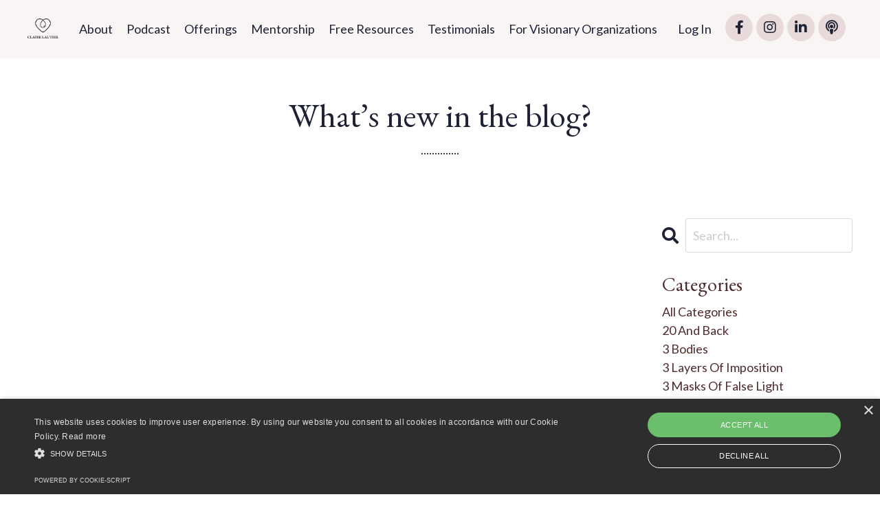

--- FILE ---
content_type: text/html; charset=utf-8
request_url: https://www.clairelautier.com/blog?tag=gratitude
body_size: 9939
content:
<!doctype html>
<html lang="en">
  <head>
    
              <meta name="csrf-param" content="authenticity_token">
              <meta name="csrf-token" content="fYcwvCtIpMCRNfQ0BqnlPcYt35DvUOwQm/AuSfaJUVyrcny3NeeRNVVgadLuBHML+rZn9bzyAVJ5ntm1K+KAjw==">
            
    <title>
      
        Claire Lautier
      
    </title>
    <meta charset="utf-8" />
    <meta http-equiv="x-ua-compatible" content="ie=edge, chrome=1">
    <meta name="viewport" content="width=device-width, initial-scale=1, shrink-to-fit=no">
    
    <meta property="og:type" content="website">
<meta property="og:url" content="https://www.clairelautier.com/blog?tag=gratitude">
<meta name="twitter:card" content="summary_large_image">




    
      <link href="https://kajabi-storefronts-production.kajabi-cdn.com/kajabi-storefronts-production/file-uploads/themes/2161801922/settings_images/051bb11-737a-4f4-d6a5-d37cc7a71835_36b253a4-0cef-4912-96e0-db763089842a.png?v=2" rel="shortcut icon" />
    
    <link rel="canonical" href="https://www.clairelautier.com/blog?tag=gratitude" />

    <!-- Google Fonts ====================================================== -->
    <link rel="preconnect" href="https://fonts.gstatic.com" crossorigin>
    <link rel="stylesheet" media="print" onload="this.onload=null;this.removeAttribute(&#39;media&#39;);" type="text/css" href="//fonts.googleapis.com/css?family=Lato:400,700,400italic,700italic|EB+Garamond:400,700,400italic,700italic&amp;display=swap" />

    <!-- Kajabi CSS ======================================================== -->
    <link rel="stylesheet" media="print" onload="this.onload=null;this.removeAttribute(&#39;media&#39;);" type="text/css" href="https://kajabi-app-assets.kajabi-cdn.com/assets/core-0d125629e028a5a14579c81397830a1acd5cf5a9f3ec2d0de19efb9b0795fb03.css" />

    

    <!-- Font Awesome Icons -->
    <link rel="stylesheet" media="print" onload="this.onload=null;this.removeAttribute(&#39;media&#39;);" type="text/css" crossorigin="anonymous" href="https://use.fontawesome.com/releases/v5.15.2/css/all.css" />

    <link rel="stylesheet" media="screen" href="https://kajabi-storefronts-production.kajabi-cdn.com/kajabi-storefronts-production/themes/2161801922/assets/styles.css?1754316269780409" />

    <!-- Customer CSS ====================================================== -->
    <!-- If you're using custom css that affects the first render of the page, replace async_style_link below with styesheet_tag -->
    <link rel="stylesheet" media="print" onload="this.onload=null;this.removeAttribute(&#39;media&#39;);" type="text/css" href="https://kajabi-storefronts-production.kajabi-cdn.com/kajabi-storefronts-production/themes/2161801922/assets/overrides.css?1754316269780409" />
    <style>
  /* Custom CSS Added Via Theme Settings */
  /* CSS Overrides go here */
</style>


    <!-- Kajabi Editor Only CSS ============================================ -->
    

    <!-- Header hook ======================================================= -->
    <link rel="alternate" type="application/rss+xml" title="" href="https://www.clairelautier.com/blog.rss" /><script type="text/javascript">
  var Kajabi = Kajabi || {};
</script>
<script type="text/javascript">
  Kajabi.currentSiteUser = {
    "id" : "-1",
    "type" : "Guest",
    "contactId" : "",
  };
</script>
<script type="text/javascript">
  Kajabi.theme = {
    activeThemeName: "Emilia",
    previewThemeId: null,
    editor: false
  };
</script>
<meta name="turbo-prefetch" content="false">
<script type="text/javascript" charset="UTF-8" src="//cdn.cookie-script.com/s/735d456d98671b09b5413232b31ea83b.js"></script>

<!-- Facebook Pixel Code -->
<script>
!function(f,b,e,v,n,t,s)
{if(f.fbq)return;n=f.fbq=function(){n.callMethod?
n.callMethod.apply(n,arguments):n.queue.push(arguments)};
if(!f._fbq)f._fbq=n;n.push=n;n.loaded=!0;n.version='2.0';
n.queue=[];t=b.createElement(e);t.async=!0;
t.src=v;s=b.getElementsByTagName(e)[0];
s.parentNode.insertBefore(t,s)}(window, document,'script',
'https://connect.facebook.net/en_US/fbevents.js');
fbq('init', '311934986069426');
fbq('track', 'PageView');
</script>
<noscript><img height="1" width="1" style="display:none"
src="https://www.facebook.com/tr?id=311934986069426&ev=PageView&noscript=1"
/></noscript>
<!-- End Facebook Pixel Code --><script>
(function(i,s,o,g,r,a,m){i['GoogleAnalyticsObject']=r;i[r]=i[r]||function(){
(i[r].q=i[r].q||[]).push(arguments)
},i[r].l=1*new Date();a=s.createElement(o),
m=s.getElementsByTagName(o)[0];a.async=1;a.src=g;m.parentNode.insertBefore(a,m)
})(window,document,'script','//www.google-analytics.com/analytics.js','ga');
ga('create', 'UA-162785654-1', 'auto', {});
ga('send', 'pageview');
</script>
<style type="text/css">
  #editor-overlay {
    display: none;
    border-color: #2E91FC;
    position: absolute;
    background-color: rgba(46,145,252,0.05);
    border-style: dashed;
    border-width: 3px;
    border-radius: 3px;
    pointer-events: none;
    cursor: pointer;
    z-index: 10000000000;
  }
  .editor-overlay-button {
    color: white;
    background: #2E91FC;
    border-radius: 2px;
    font-size: 13px;
    margin-inline-start: -24px;
    margin-block-start: -12px;
    padding-block: 3px;
    padding-inline: 10px;
    text-transform:uppercase;
    font-weight:bold;
    letter-spacing:1.5px;

    left: 50%;
    top: 50%;
    position: absolute;
  }
</style>
<script src="https://kajabi-app-assets.kajabi-cdn.com/vite/assets/track_analytics-999259ad.js" crossorigin="anonymous" type="module"></script><link rel="modulepreload" href="https://kajabi-app-assets.kajabi-cdn.com/vite/assets/stimulus-576c66eb.js" as="script" crossorigin="anonymous">
<link rel="modulepreload" href="https://kajabi-app-assets.kajabi-cdn.com/vite/assets/track_product_analytics-9c66ca0a.js" as="script" crossorigin="anonymous">
<link rel="modulepreload" href="https://kajabi-app-assets.kajabi-cdn.com/vite/assets/stimulus-e54d982b.js" as="script" crossorigin="anonymous">
<link rel="modulepreload" href="https://kajabi-app-assets.kajabi-cdn.com/vite/assets/trackProductAnalytics-3d5f89d8.js" as="script" crossorigin="anonymous">      <script type="text/javascript">
        if (typeof (window.rudderanalytics) === "undefined") {
          !function(){"use strict";window.RudderSnippetVersion="3.0.3";var sdkBaseUrl="https://cdn.rudderlabs.com/v3"
          ;var sdkName="rsa.min.js";var asyncScript=true;window.rudderAnalyticsBuildType="legacy",window.rudderanalytics=[]
          ;var e=["setDefaultInstanceKey","load","ready","page","track","identify","alias","group","reset","setAnonymousId","startSession","endSession","consent"]
          ;for(var n=0;n<e.length;n++){var t=e[n];window.rudderanalytics[t]=function(e){return function(){
          window.rudderanalytics.push([e].concat(Array.prototype.slice.call(arguments)))}}(t)}try{
          new Function('return import("")'),window.rudderAnalyticsBuildType="modern"}catch(a){}
          if(window.rudderAnalyticsMount=function(){
          "undefined"==typeof globalThis&&(Object.defineProperty(Object.prototype,"__globalThis_magic__",{get:function get(){
          return this},configurable:true}),__globalThis_magic__.globalThis=__globalThis_magic__,
          delete Object.prototype.__globalThis_magic__);var e=document.createElement("script")
          ;e.src="".concat(sdkBaseUrl,"/").concat(window.rudderAnalyticsBuildType,"/").concat(sdkName),e.async=asyncScript,
          document.head?document.head.appendChild(e):document.body.appendChild(e)
          },"undefined"==typeof Promise||"undefined"==typeof globalThis){var d=document.createElement("script")
          ;d.src="https://polyfill-fastly.io/v3/polyfill.min.js?version=3.111.0&features=Symbol%2CPromise&callback=rudderAnalyticsMount",
          d.async=asyncScript,document.head?document.head.appendChild(d):document.body.appendChild(d)}else{
          window.rudderAnalyticsMount()}window.rudderanalytics.load("2apYBMHHHWpiGqicceKmzPebApa","https://kajabiaarnyhwq.dataplane.rudderstack.com",{})}();
        }
      </script>
      <script type="text/javascript">
        if (typeof (window.rudderanalytics) !== "undefined") {
          rudderanalytics.page({"account_id":"106797","site_id":"119917"});
        }
      </script>
      <script type="text/javascript">
        if (typeof (window.rudderanalytics) !== "undefined") {
          (function () {
            function AnalyticsClickHandler (event) {
              const targetEl = event.target.closest('a') || event.target.closest('button');
              if (targetEl) {
                rudderanalytics.track('Site Link Clicked', Object.assign(
                  {"account_id":"106797","site_id":"119917"},
                  {
                    link_text: targetEl.textContent.trim(),
                    link_href: targetEl.href,
                    tag_name: targetEl.tagName,
                  }
                ));
              }
            };
            document.addEventListener('click', AnalyticsClickHandler);
          })();
        }
      </script>
<meta name='site_locale' content='en'><style type="text/css">
  /* Font Awesome 4 */
  .fa.fa-twitter{
    font-family:sans-serif;
  }
  .fa.fa-twitter::before{
    content:"𝕏";
    font-size:1.2em;
  }

  /* Font Awesome 5 */
  .fab.fa-twitter{
    font-family:sans-serif;
  }
  .fab.fa-twitter::before{
    content:"𝕏";
    font-size:1.2em;
  }
</style>
<link rel="stylesheet" href="https://cdn.jsdelivr.net/npm/@kajabi-ui/styles@1.0.4/dist/kajabi_products/kajabi_products.css" />
<script type="module" src="https://cdn.jsdelivr.net/npm/@pine-ds/core@3.14.0/dist/pine-core/pine-core.esm.js"></script>
<script nomodule src="https://cdn.jsdelivr.net/npm/@pine-ds/core@3.14.0/dist/pine-core/index.esm.js"></script>


  </head>

  <style>
  

  
    
  
</style>

  <body id="encore-theme" class="background-unrecognized">
    


    <div id="section-header" data-section-id="header">

<style>
  /* Default Header Styles */
  .header {
    
      background-color: rgba(245, 237, 235, 0.57);
    
    font-size: 18px;
  }
  .header a,
  .header a.link-list__link,
  .header a.link-list__link:hover,
  .header a.social-icons__icon,
  .header .user__login a,
  .header .dropdown__item a,
  .header .dropdown__trigger:hover {
    color: #1e2235;
  }
  .header .dropdown__trigger {
    color: #1e2235 !important;
  }
  /* Mobile Header Styles */
  @media (max-width: 767px) {
    .header {
      
      font-size: 16px;
    }
    
    .header .hamburger__slices .hamburger__slice {
      
        background-color: #1e2235;
      
    }
    
      .header a.link-list__link, .dropdown__item a, .header__content--mobile {
        text-align: left;
      }
    
    .header--overlay .header__content--mobile  {
      padding-bottom: 20px;
    }
  }
  /* Sticky Styles */
  
</style>

<div class="hidden">
  
    
  
    
  
    
  
    
  
  
  
  
</div>

<header class="header header--overlay    background-light header--close-on-scroll" kjb-settings-id="sections_header_settings_background_color">
  <div class="hello-bars">
    
      
    
      
    
      
    
      
    
  </div>
  
    <div class="header__wrap">
      <div class="header__content header__content--desktop background-light">
        <div class="container header__container media justify-content-center">
          
            
                <style>
@media (min-width: 768px) {
  #block-1555988494486 {
    text-align: left;
  }
} 
</style>

<div 
  id="block-1555988494486" 
  class="header__block header__block--logo header__block--show header__switch-content stretch" 
  kjb-settings-id="sections_header_blocks_1555988494486_settings_stretch"
  
>
  

<style>
  #block-1555988494486 {
    line-height: 1;
  }
  #block-1555988494486 .logo__image {
    display: block;
    width: 100px;
  }
  #block-1555988494486 .logo__text {
    color: ;
  }
</style>

<a class="logo" href="/">
  
    
      <img loading="auto" class="logo__image" alt="Header Logo" kjb-settings-id="sections_header_blocks_1555988494486_settings_logo" src="https://kajabi-storefronts-production.kajabi-cdn.com/kajabi-storefronts-production/file-uploads/themes/2161801922/settings_images/33e8da0-26c2-88f7-40be-2f8cc2e18d3e_Claire_Lautier_Logo_Black.png" />
    
  
</a>

</div>

              
          
            
                <style>
@media (min-width: 768px) {
  #block-1603433284462 {
    text-align: right;
  }
} 
</style>

<div 
  id="block-1603433284462" 
  class="header__block header__switch-content header__block--menu " 
  kjb-settings-id="sections_header_blocks_1603433284462_settings_stretch"
  
>
  <div class="link-list justify-content-right" kjb-settings-id="sections_header_blocks_1603433284462_settings_menu">
  
    <a class="link-list__link" href="https://www.clairelautier.com/aboutme" >About </a>
  
    <a class="link-list__link" href="https://www.clairelautier.com/podcast" >Podcast</a>
  
    <a class="link-list__link" href="https://www.clairelautier.com/work_with_me" >Offerings</a>
  
    <a class="link-list__link" href="https://www.clairelautier.com/apply" >Mentorship</a>
  
    <a class="link-list__link" href="https://www.clairelautier.com/resources-page" >Free Resources</a>
  
    <a class="link-list__link" href="https://www.clairelautier.com/love" >Testimonials</a>
  
    <a class="link-list__link" href="https://www.clairelautier.com/speaker" >For Visionary Organizations</a>
  
</div>

</div>

              
          
            
                <style>
@media (min-width: 768px) {
  #block-1555988487706 {
    text-align: left;
  }
} 
</style>

<div 
  id="block-1555988487706" 
  class="header__block header__switch-content header__block--user " 
  kjb-settings-id="sections_header_blocks_1555988487706_settings_stretch"
  
>
  <style>
  /* Dropdown menu colors for desktop */
  @media (min-width: 768px) {
    #block-1555988487706 .dropdown__menu {
      background: #ffffff;
      color: #502c2c;
    }
    #block-1555988487706 .dropdown__item a,
    #block-1555988487706 {
      color: #502c2c;
    }
  }
  /* Mobile menu text alignment */
  @media (max-width: 767px) {
    #block-1555988487706 .dropdown__item a,
    #block-1555988487706 .user__login a {
      text-align: left;
    }
  }
</style>

<div class="user" kjb-settings-id="sections_header_blocks_1555988487706_settings_language_login">
  
    <span class="user__login" kjb-settings-id="language_login"><a href="/login">Log In</a></span>
  
</div>

</div>

              
          
            
                <style>
@media (min-width: 768px) {
  #block-1603432944592 {
    text-align: ;
  }
} 
</style>

<div 
  id="block-1603432944592" 
  class="header__block header__switch-content header__block--social-icons " 
  kjb-settings-id="sections_header_blocks_1603432944592_settings_stretch"
  
>
  <style>
  .social-icons--1603432944592 .social-icons__icons {
    justify-content: flex-start
  }
  .social-icons--1603432944592 .social-icons__icon {
    color:  !important;
  }
  .social-icons--1603432944592.social-icons--round .social-icons__icon {
    background-color: #e8dadb;
  }
  .social-icons--1603432944592.social-icons--square .social-icons__icon {
    background-color: #e8dadb;
  }
  
  @media (min-width: 768px) {
    .social-icons--1603432944592 .social-icons__icons {
      justify-content: flex-start
    }
  }
</style>


<div class="social-icons social-icons--round social-icons-- social-icons--1603432944592  background-light" kjb-settings-id="sections_header_blocks_1603432944592_settings_social_icons_text_color">
  <div class="social-icons__icons">
    
  <a class="social-icons__icon social-icons__icon--" href="https://www.facebook.com/clautier1"  kjb-settings-id="sections_header_blocks_1603432944592_settings_social_icon_link_facebook">
    <i class="fab fa-facebook-f"></i>
  </a>



  <a class="social-icons__icon social-icons__icon--" href="https://www.instagram.com/clairelautierlmc"  kjb-settings-id="sections_header_blocks_1603432944592_settings_social_icon_link_instagram">
    <i class="fab fa-instagram"></i>
  </a>







  <a class="social-icons__icon social-icons__icon--" href="https://www.linkedin.com/in/claire-lautier-34230447/"  kjb-settings-id="sections_header_blocks_1603432944592_settings_social_icon_link_linkedin">
    <i class="fab fa-linkedin-in"></i>
  </a>











  <a class="social-icons__icon social-icons__icon--" href="https://podcasts.apple.com/ca/podcast/the-grace-space/id1523185745"  kjb-settings-id="sections_header_blocks_1603432944592_settings_social_icon_link_podcasts">
    <i class="fa fa-podcast"></i>
  </a>


  </div>
</div>

</div>

            
          
          
            <div class="hamburger hidden--desktop" kjb-settings-id="sections_header_settings_hamburger_color">
              <div class="hamburger__slices">
                <div class="hamburger__slice hamburger--slice-1"></div>
                <div class="hamburger__slice hamburger--slice-2"></div>
                <div class="hamburger__slice hamburger--slice-3"></div>
                <div class="hamburger__slice hamburger--slice-4"></div>
              </div>
            </div>
          
          
        </div>
      </div>
      <div class="header__content header__content--mobile">
        <div class="header__switch-content header__spacer"></div>
      </div>
    </div>
  
</header>

</div>
    <main>
      <div data-dynamic-sections=blog><div id="section-1603923680293" data-section-id="1603923680293"><style>
  
  #section-1603923680293 .section__overlay {
    position: absolute;
    width: 100%;
    height: 100%;
    left: 0;
    top: 0;
    background-color: ;
  }
  #section-1603923680293 .sizer {
    padding-top: 20px;
    padding-bottom: 20px;
  }
  #section-1603923680293 .container {
    max-width: calc(1260px + 10px + 10px);
    padding-right: 10px;
    padding-left: 10px;
    
  }
  #section-1603923680293 .row {
    
  }
  #section-1603923680293 .container--full {
    width: 100%;
    max-width: calc(100% + 10px + 10px);
  }
  @media (min-width: 768px) {
    
    #section-1603923680293 .sizer {
      padding-top: 40px;
      padding-bottom: 20px;
    }
    #section-1603923680293 .container {
      max-width: calc(1260px + 40px + 40px);
      padding-right: 40px;
      padding-left: 40px;
    }
    #section-1603923680293 .container--full {
      max-width: calc(100% + 40px + 40px);
    }
  }
  
  
</style>


<section kjb-settings-id="sections_1603923680293_settings_background_color"
  class="section
  
  
   "
  data-reveal-event=""
  data-reveal-offset=""
  data-reveal-units="seconds">
  <div class="sizer ">
    
    <div class="section__overlay"></div>
    <div class="container ">
      <div class="row align-items-center justify-content-center">
        
          




<style>
  /* flush setting */
  
  
  /* margin settings */
  #block-1603923680293_0, [data-slick-id="1603923680293_0"] {
    margin-top: 0px;
    margin-right: 0px;
    margin-bottom: 0px;
    margin-left: 0px;
  }
  #block-1603923680293_0 .block, [data-slick-id="1603923680293_0"] .block {
    /* border settings */
    border: 4px none black;
    border-radius: 4px;
    

    /* background color */
    
    /* default padding for mobile */
    
    
    
    /* mobile padding overrides */
    
    
    
    
    
  }

  @media (min-width: 768px) {
    /* desktop margin settings */
    #block-1603923680293_0, [data-slick-id="1603923680293_0"] {
      margin-top: 0px;
      margin-right: 0px;
      margin-bottom: 0px;
      margin-left: 0px;
    }
    #block-1603923680293_0 .block, [data-slick-id="1603923680293_0"] .block {
      /* default padding for desktop  */
      
      
      /* desktop padding overrides */
      
      
      
      
      
    }
  }
  /* mobile text align */
  @media (max-width: 767px) {
    #block-1603923680293_0, [data-slick-id="1603923680293_0"] {
      text-align: center;
    }
  }
</style>



<div
  id="block-1603923680293_0"
  class="
  block-type--text
  text-center
  col-10
  
  
  
    
  
  
  "
  
  data-reveal-event=""
  data-reveal-offset=""
  data-reveal-units="seconds"
  
    kjb-settings-id="sections_1603923680293_blocks_1603923680293_0_settings_width"
  
  
>
  <div class="block
    box-shadow-none
    "
    
      data-aos="none"
      data-aos-delay="0"
      data-aos-duration="0"
    
    
  >
    
    <style>
  
  #block-1577982541036_0 .btn {
    margin-top: 1rem;
  }
</style>


  <h1>What&rsquo;s new in the blog?</h1>
<p>..............</p>




  </div>
</div>


        
      </div>
    </div>
  </div>
</section>
</div><div id="section-1599589855686" data-section-id="1599589855686"><style>
  
  .blog-listings {
    background-color: ;
  }
  .blog-listings .sizer {
    padding-top: 0px;
    padding-bottom: 40px;
  }
  .blog-listings .container {
    max-width: calc(1260px + 10px + 10px);
    padding-right: 10px;
    padding-left: 10px;
  }
  .blog-listing__panel {
    background-color: #ffffff;
    border-color: ;
    border-radius: 4px;
    border-style: ;
    border-width: px ;
  }
  .blog-listing__title {
    color:  !important;
  }
  .blog-listing__title:hover {
    color:  !important;
  }
  .blog-listing__date {
    color: ;
  }
  .tag {
    color: ;
    background-color: ;
  }
  .tag:hover {
    color: ;
    background-color: ;
  }
  .blog-listing__content {
    color: ;
  }
  .blog-listing__more {
    color: ;
  }
  @media (min-width: 768px) {
    
    .blog-listings .sizer {
      padding-top: 20px;
      padding-bottom: 40px;
    }
    .blog-listings .container {
      max-width: calc(1260px + 40px + 40px);
      padding-right: 40px;
      padding-left: 40px;
    }
  }
  .pag__link {
    color: ;
  }
  .pag__link--current {
    color: ;
  }
  .pag__link--disabled {
    color: ;
  }
</style>

<section class="blog-listings " kjb-settings-id="sections_1599589855686_settings_background_color">
  <div class="sizer">
    
    <div class="container">
      <div class="row">
        
          <div class="col-lg-9">
        
          <div class="blog-listings__content blog-listings__content--list">
            
              
              
            
          </div>
        </div>
        <style>
   .sidebar__panel {
     background-color: #ffffff;
     border-color: ;
     border-radius: 4px;
     border-style: ;
     border-width: px ;
   }
</style>

<div class="col-lg-3    ">
  <div class="sidebar" kjb-settings-id="sections_1599589855686_settings_show_sidebar">
    
      
        <div class="sidebar__block">
          
              <style>
  .sidebar-search__icon i {
    color: ;
  }
  .sidebar-search--1600115507943 ::-webkit-input-placeholder {
    color: ;
  }
  .sidebar-search--1600115507943 ::-moz-placeholder {
    color: ;
  }
  .sidebar-search--1600115507943 :-ms-input-placeholder {
    color: ;
  }
  .sidebar-search--1600115507943 :-moz-placeholder {
    color: ;
  }
  .sidebar-search--1600115507943 .sidebar-search__input {
    color: ;
  }
</style>

<div class="sidebar-search sidebar-search--1600115507943" kjb-settings-id="sections_1599589855686_blocks_1600115507943_settings_search_text">
  <form class="sidebar-search__form" action="/blog/search" method="get" role="search">
    <span class="sidebar-search__icon"><i class="fa fa-search"></i></span>
    <input class="form-control sidebar-search__input" type="search" name="q" placeholder="Search...">
  </form>
</div>

            
        </div>
      
        <div class="sidebar__block">
          
              <style>
  .sidebar-categories--1600115512118 {
    text-align: left;
  }
  .sidebar-categories--1600115512118 .sidebar-categories__title {
    color: #502c2c;
  }
  .sidebar-categories--1600115512118 .sidebar-categories__select {
    color: #502c2c !important;
  }
  .sidebar-categories--1600115512118 .sidebar-categories__link {
    color: #502c2c;
  }
  .sidebar-categories--1600115512118 .sidebar-categories__tag {
    color: #502c2c;
  }
</style>

<div class="sidebar-categories sidebar-categories--1600115512118">
  <p
    class="h5 sidebar-categories__title"
    kjb-settings-id="sections_1599589855686_blocks_1600115512118_settings_heading"
    
  >
    Categories
  </p>
  
    <a class="sidebar-categories__link" href="/blog" kjb-settings-id="sections_1599589855686_blocks_1600115512118_settings_all_tags">All Categories</a>
    
      
        <a class="sidebar-categories__tag" href="https://www.clairelautier.com/blog?tag=20+and+back">20 and back</a>
      
    
      
        <a class="sidebar-categories__tag" href="https://www.clairelautier.com/blog?tag=3+bodies">3 bodies</a>
      
    
      
        <a class="sidebar-categories__tag" href="https://www.clairelautier.com/blog?tag=3+layers+of+imposition">3 layers of imposition</a>
      
    
      
        <a class="sidebar-categories__tag" href="https://www.clairelautier.com/blog?tag=3+masks+of+false+light">3 masks of false light</a>
      
    
      
        <a class="sidebar-categories__tag" href="https://www.clairelautier.com/blog?tag=abt">abt</a>
      
    
      
        <a class="sidebar-categories__tag" href="https://www.clairelautier.com/blog?tag=addiction">addiction</a>
      
    
      
        <a class="sidebar-categories__tag" href="https://www.clairelautier.com/blog?tag=age+of+aquarius">age of aquarius</a>
      
    
      
        <a class="sidebar-categories__tag" href="https://www.clairelautier.com/blog?tag=age+regression">age regression</a>
      
    
      
        <a class="sidebar-categories__tag" href="https://www.clairelautier.com/blog?tag=ai">ai</a>
      
    
      
        <a class="sidebar-categories__tag" href="https://www.clairelautier.com/blog?tag=alchemy">alchemy</a>
      
    
      
        <a class="sidebar-categories__tag" href="https://www.clairelautier.com/blog?tag=aliens">aliens</a>
      
    
      
        <a class="sidebar-categories__tag" href="https://www.clairelautier.com/blog?tag=alpha+centauri">alpha centauri</a>
      
    
      
        <a class="sidebar-categories__tag" href="https://www.clairelautier.com/blog?tag=amanae">amanae</a>
      
    
      
        <a class="sidebar-categories__tag" href="https://www.clairelautier.com/blog?tag=amaroli">amaroli</a>
      
    
      
        <a class="sidebar-categories__tag" href="https://www.clairelautier.com/blog?tag=american+ballet+theatre">american ballet theatre</a>
      
    
      
        <a class="sidebar-categories__tag" href="https://www.clairelautier.com/blog?tag=ancient+ai">ancient ai</a>
      
    
      
        <a class="sidebar-categories__tag" href="https://www.clairelautier.com/blog?tag=aquarian+age">aquarian age</a>
      
    
      
        <a class="sidebar-categories__tag" href="https://www.clairelautier.com/blog?tag=archons">archons</a>
      
    
      
        <a class="sidebar-categories__tag" href="https://www.clairelautier.com/blog?tag=artificial+intelligence">artificial intelligence</a>
      
    
      
        <a class="sidebar-categories__tag" href="https://www.clairelautier.com/blog?tag=ascension">ascension</a>
      
    
      
        <a class="sidebar-categories__tag" href="https://www.clairelautier.com/blog?tag=astrology">astrology</a>
      
    
      
        <a class="sidebar-categories__tag" href="https://www.clairelautier.com/blog?tag=atlantis">atlantis</a>
      
    
      
        <a class="sidebar-categories__tag" href="https://www.clairelautier.com/blog?tag=authenticity">authenticity</a>
      
    
      
        <a class="sidebar-categories__tag" href="https://www.clairelautier.com/blog?tag=ayahuasca">ayahuasca</a>
      
    
      
        <a class="sidebar-categories__tag" href="https://www.clairelautier.com/blog?tag=ballet">ballet</a>
      
    
      
        <a class="sidebar-categories__tag" href="https://www.clairelautier.com/blog?tag=ban">ban</a>
      
    
      
        <a class="sidebar-categories__tag" href="https://www.clairelautier.com/blog?tag=biofield">biofield</a>
      
    
      
        <a class="sidebar-categories__tag" href="https://www.clairelautier.com/blog?tag=biosurveillance">biosurveillance</a>
      
    
      
        <a class="sidebar-categories__tag" href="https://www.clairelautier.com/blog?tag=blog">blog</a>
      
    
      
        <a class="sidebar-categories__tag" href="https://www.clairelautier.com/blog?tag=body">body</a>
      
    
      
        <a class="sidebar-categories__tag" href="https://www.clairelautier.com/blog?tag=body+area+network">body area network</a>
      
    
      
        <a class="sidebar-categories__tag" href="https://www.clairelautier.com/blog?tag=bonkers+pavilion">bonkers pavilion</a>
      
    
      
        <a class="sidebar-categories__tag" href="https://www.clairelautier.com/blog?tag=cathy+o%27brien">cathy o'brien</a>
      
    
      
        <a class="sidebar-categories__tag" href="https://www.clairelautier.com/blog?tag=chakras">chakras</a>
      
    
      
        <a class="sidebar-categories__tag" href="https://www.clairelautier.com/blog?tag=chiron">chiron</a>
      
    
      
        <a class="sidebar-categories__tag" href="https://www.clairelautier.com/blog?tag=claire+lautier">claire lautier</a>
      
    
      
        <a class="sidebar-categories__tag" href="https://www.clairelautier.com/blog?tag=claire+lautier+blog">claire lautier blog</a>
      
    
      
        <a class="sidebar-categories__tag" href="https://www.clairelautier.com/blog?tag=coming+home">coming home</a>
      
    
      
        <a class="sidebar-categories__tag" href="https://www.clairelautier.com/blog?tag=complexity">complexity</a>
      
    
      
        <a class="sidebar-categories__tag" href="https://www.clairelautier.com/blog?tag=compliance">compliance</a>
      
    
      
        <a class="sidebar-categories__tag" href="https://www.clairelautier.com/blog?tag=compression">compression</a>
      
    
      
        <a class="sidebar-categories__tag" href="https://www.clairelautier.com/blog?tag=consent">consent</a>
      
    
      
        <a class="sidebar-categories__tag" href="https://www.clairelautier.com/blog?tag=contactees">contactees</a>
      
    
      
        <a class="sidebar-categories__tag" href="https://www.clairelautier.com/blog?tag=crucible">crucible</a>
      
    
      
        <a class="sidebar-categories__tag" href="https://www.clairelautier.com/blog?tag=dan+winter">dan winter</a>
      
    
      
        <a class="sidebar-categories__tag" href="https://www.clairelautier.com/blog?tag=darpa">darpa</a>
      
    
      
        <a class="sidebar-categories__tag" href="https://www.clairelautier.com/blog?tag=dehumanization">dehumanization</a>
      
    
      
        <a class="sidebar-categories__tag" href="https://www.clairelautier.com/blog?tag=demiurge">demiurge</a>
      
    
      
        <a class="sidebar-categories__tag" href="https://www.clairelautier.com/blog?tag=discernment">discernment</a>
      
    
      
        <a class="sidebar-categories__tag" href="https://www.clairelautier.com/blog?tag=disclosure">disclosure</a>
      
    
      
        <a class="sidebar-categories__tag" href="https://www.clairelautier.com/blog?tag=disempowerment">disempowerment</a>
      
    
      
        <a class="sidebar-categories__tag" href="https://www.clairelautier.com/blog?tag=dissociation">dissociation</a>
      
    
      
        <a class="sidebar-categories__tag" href="https://www.clairelautier.com/blog?tag=dr.+ana+maria+mihaelcea">dr. ana maria mihaelcea</a>
      
    
      
        <a class="sidebar-categories__tag" href="https://www.clairelautier.com/blog?tag=dr.+ed+group">dr. ed group</a>
      
    
      
        <a class="sidebar-categories__tag" href="https://www.clairelautier.com/blog?tag=dr.+sandra+rose+michael">dr. sandra rose michael</a>
      
    
      
        <a class="sidebar-categories__tag" href="https://www.clairelautier.com/blog?tag=dr.+steven+greer">dr. steven greer</a>
      
    
      
        <a class="sidebar-categories__tag" href="https://www.clairelautier.com/blog?tag=dream+home">dream home</a>
      
    
      
        <a class="sidebar-categories__tag" href="https://www.clairelautier.com/blog?tag=earth+sun+human+triad">earth sun human triad</a>
      
    
      
        <a class="sidebar-categories__tag" href="https://www.clairelautier.com/blog?tag=eden">eden</a>
      
    
      
        <a class="sidebar-categories__tag" href="https://www.clairelautier.com/blog?tag=ee+system">ee system</a>
      
    
      
        <a class="sidebar-categories__tag" href="https://www.clairelautier.com/blog?tag=elitist+academy">elitist academy</a>
      
    
      
        <a class="sidebar-categories__tag" href="https://www.clairelautier.com/blog?tag=emfs">emfs</a>
      
    
      
        <a class="sidebar-categories__tag" href="https://www.clairelautier.com/blog?tag=energy+harvesting">energy harvesting</a>
      
    
      
        <a class="sidebar-categories__tag" href="https://www.clairelautier.com/blog?tag=energy+medicine">energy medicine</a>
      
    
      
        <a class="sidebar-categories__tag" href="https://www.clairelautier.com/blog?tag=enlightenment">enlightenment</a>
      
    
      
        <a class="sidebar-categories__tag" href="https://www.clairelautier.com/blog?tag=exit+the+matrix">exit the matrix</a>
      
    
      
        <a class="sidebar-categories__tag" href="https://www.clairelautier.com/blog?tag=extraterrestrial+contact">extraterrestrial contact</a>
      
    
      
        <a class="sidebar-categories__tag" href="https://www.clairelautier.com/blog?tag=extraterrestrials">extraterrestrials</a>
      
    
      
        <a class="sidebar-categories__tag" href="https://www.clairelautier.com/blog?tag=false+light+matrix">false light matrix</a>
      
    
      
        <a class="sidebar-categories__tag" href="https://www.clairelautier.com/blog?tag=faye+laroux">faye laroux</a>
      
    
      
        <a class="sidebar-categories__tag" href="https://www.clairelautier.com/blog?tag=faye+method">faye method</a>
      
    
      
        <a class="sidebar-categories__tag" href="https://www.clairelautier.com/blog?tag=fear">fear</a>
      
    
      
        <a class="sidebar-categories__tag" href="https://www.clairelautier.com/blog?tag=forgiveness">forgiveness</a>
      
    
      
        <a class="sidebar-categories__tag" href="https://www.clairelautier.com/blog?tag=galactic+current+sheet">galactic current sheet</a>
      
    
      
        <a class="sidebar-categories__tag" href="https://www.clairelautier.com/blog?tag=galactic+federation">galactic federation</a>
      
    
      
        <a class="sidebar-categories__tag" href="https://www.clairelautier.com/blog?tag=garden">garden</a>
      
    
      
        <a class="sidebar-categories__tag" href="https://www.clairelautier.com/blog?tag=genesis">genesis</a>
      
    
      
        <a class="sidebar-categories__tag" href="https://www.clairelautier.com/blog?tag=george+kavassilas">george kavassilas</a>
      
    
      
        <a class="sidebar-categories__tag" href="https://www.clairelautier.com/blog?tag=golden+child">golden child</a>
      
    
      
        <a class="sidebar-categories__tag" href="https://www.clairelautier.com/blog?tag=great+convergence">great convergence</a>
      
    
      
        <a class="sidebar-categories__tag" href="https://www.clairelautier.com/blog?tag=grooming">grooming</a>
      
    
      
        <a class="sidebar-categories__tag" href="https://www.clairelautier.com/blog?tag=gulf+breeze+ufo">gulf breeze ufo</a>
      
    
      
        <a class="sidebar-categories__tag" href="https://www.clairelautier.com/blog?tag=harvesting">harvesting</a>
      
    
      
        <a class="sidebar-categories__tag" href="https://www.clairelautier.com/blog?tag=healing">healing</a>
      
    
      
        <a class="sidebar-categories__tag" href="https://www.clairelautier.com/blog?tag=health+sovereignty">health sovereignty</a>
      
    
      
        <a class="sidebar-categories__tag" href="https://www.clairelautier.com/blog?tag=heart">heart</a>
      
    
      
        <a class="sidebar-categories__tag" href="https://www.clairelautier.com/blog?tag=heart+center">heart center</a>
      
    
      
        <a class="sidebar-categories__tag" href="https://www.clairelautier.com/blog?tag=heart+chakra">heart chakra</a>
      
    
      
        <a class="sidebar-categories__tag" href="https://www.clairelautier.com/blog?tag=heart+implosion">heart implosion</a>
      
    
      
        <a class="sidebar-categories__tag" href="https://www.clairelautier.com/blog?tag=heart+torus">heart torus</a>
      
    
      
        <a class="sidebar-categories__tag" href="https://www.clairelautier.com/blog?tag=heartmath">heartmath</a>
      
    
      
        <a class="sidebar-categories__tag" href="https://www.clairelautier.com/blog?tag=hellerwork">hellerwork</a>
      
    
      
        <a class="sidebar-categories__tag" href="https://www.clairelautier.com/blog?tag=homo+luminus">homo luminus</a>
      
    
      
        <a class="sidebar-categories__tag" href="https://www.clairelautier.com/blog?tag=human+being">human being</a>
      
    
      
        <a class="sidebar-categories__tag" href="https://www.clairelautier.com/blog?tag=inner+alchemy">inner alchemy</a>
      
    
      
        <a class="sidebar-categories__tag" href="https://www.clairelautier.com/blog?tag=inner+child">inner child</a>
      
    
      
        <a class="sidebar-categories__tag" href="https://www.clairelautier.com/blog?tag=integration">integration</a>
      
    
      
        <a class="sidebar-categories__tag" href="https://www.clairelautier.com/blog?tag=integrity">integrity</a>
      
    
      
        <a class="sidebar-categories__tag" href="https://www.clairelautier.com/blog?tag=jason+shurka">jason shurka</a>
      
    
      
        <a class="sidebar-categories__tag" href="https://www.clairelautier.com/blog?tag=jeffrey+epstein">jeffrey epstein</a>
      
    
      
        <a class="sidebar-categories__tag" href="https://www.clairelautier.com/blog?tag=kundalini+awakening">kundalini awakening</a>
      
    
      
        <a class="sidebar-categories__tag" href="https://www.clairelautier.com/blog?tag=law+of+polarity">law of polarity</a>
      
    
      
        <a class="sidebar-categories__tag" href="https://www.clairelautier.com/blog?tag=lies">lies</a>
      
    
      
        <a class="sidebar-categories__tag" href="https://www.clairelautier.com/blog?tag=light+body">light body</a>
      
    
      
        <a class="sidebar-categories__tag" href="https://www.clairelautier.com/blog?tag=loosh">loosh</a>
      
    
      
        <a class="sidebar-categories__tag" href="https://www.clairelautier.com/blog?tag=lunar+nodes">lunar nodes</a>
      
    
      
        <a class="sidebar-categories__tag" href="https://www.clairelautier.com/blog?tag=manifesting">manifesting</a>
      
    
      
        <a class="sidebar-categories__tag" href="https://www.clairelautier.com/blog?tag=manufactured+consent">manufactured consent</a>
      
    
      
        <a class="sidebar-categories__tag" href="https://www.clairelautier.com/blog?tag=microbiome">microbiome</a>
      
    
      
        <a class="sidebar-categories__tag" href="https://www.clairelautier.com/blog?tag=mimicry">mimicry</a>
      
    
      
        <a class="sidebar-categories__tag" href="https://www.clairelautier.com/blog?tag=mind+control">mind control</a>
      
    
      
        <a class="sidebar-categories__tag" href="https://www.clairelautier.com/blog?tag=mkultra">mkultra</a>
      
    
      
        <a class="sidebar-categories__tag" href="https://www.clairelautier.com/blog?tag=morgan+rae+johnson">morgan rae johnson</a>
      
    
      
        <a class="sidebar-categories__tag" href="https://www.clairelautier.com/blog?tag=morgan+testimony">morgan testimony</a>
      
    
      
        <a class="sidebar-categories__tag" href="https://www.clairelautier.com/blog?tag=mother+earth">mother earth</a>
      
    
      
        <a class="sidebar-categories__tag" href="https://www.clairelautier.com/blog?tag=multidimensional+awareness">multidimensional awareness</a>
      
    
      
        <a class="sidebar-categories__tag" href="https://www.clairelautier.com/blog?tag=natural+health+coaching">natural health coaching</a>
      
    
      
        <a class="sidebar-categories__tag" href="https://www.clairelautier.com/blog?tag=natural+health+solutions">natural health solutions</a>
      
    
      
        <a class="sidebar-categories__tag" href="https://www.clairelautier.com/blog?tag=net+zero+carbon">net zero carbon</a>
      
    
      
        <a class="sidebar-categories__tag" href="https://www.clairelautier.com/blog?tag=non-human+intelligence">non-human intelligence</a>
      
    
      
        <a class="sidebar-categories__tag" href="https://www.clairelautier.com/blog?tag=off-world+training">off-world training</a>
      
    
      
        <a class="sidebar-categories__tag" href="https://www.clairelautier.com/blog?tag=organic+human">organic human</a>
      
    
      
        <a class="sidebar-categories__tag" href="https://www.clairelautier.com/blog?tag=organic+intelligence">organic intelligence</a>
      
    
      
        <a class="sidebar-categories__tag" href="https://www.clairelautier.com/blog?tag=organic+path">organic path</a>
      
    
      
        <a class="sidebar-categories__tag" href="https://www.clairelautier.com/blog?tag=paradise">paradise</a>
      
    
      
        <a class="sidebar-categories__tag" href="https://www.clairelautier.com/blog?tag=parasites">parasites</a>
      
    
      
        <a class="sidebar-categories__tag" href="https://www.clairelautier.com/blog?tag=parasitic+entities">parasitic entities</a>
      
    
      
        <a class="sidebar-categories__tag" href="https://www.clairelautier.com/blog?tag=parasitism">parasitism</a>
      
    
      
        <a class="sidebar-categories__tag" href="https://www.clairelautier.com/blog?tag=pluto+in+aquarius">pluto in aquarius</a>
      
    
      
        <a class="sidebar-categories__tag" href="https://www.clairelautier.com/blog?tag=power+abuse">power abuse</a>
      
    
      
        <a class="sidebar-categories__tag" href="https://www.clairelautier.com/blog?tag=predator">predator</a>
      
    
      
        <a class="sidebar-categories__tag" href="https://www.clairelautier.com/blog?tag=project+looking+glass">project looking glass</a>
      
    
      
        <a class="sidebar-categories__tag" href="https://www.clairelautier.com/blog?tag=psychic+power">psychic power</a>
      
    
      
        <a class="sidebar-categories__tag" href="https://www.clairelautier.com/blog?tag=radiant+body">radiant body</a>
      
    
      
        <a class="sidebar-categories__tag" href="https://www.clairelautier.com/blog?tag=red+pill">red pill</a>
      
    
      
        <a class="sidebar-categories__tag" href="https://www.clairelautier.com/blog?tag=rewidling">rewidling</a>
      
    
      
        <a class="sidebar-categories__tag" href="https://www.clairelautier.com/blog?tag=sabrina+wallace">sabrina wallace</a>
      
    
      
        <a class="sidebar-categories__tag" href="https://www.clairelautier.com/blog?tag=sacred+geometry">sacred geometry</a>
      
    
      
        <a class="sidebar-categories__tag" href="https://www.clairelautier.com/blog?tag=sacred+no">sacred no</a>
      
    
      
        <a class="sidebar-categories__tag" href="https://www.clairelautier.com/blog?tag=sacred+union">sacred union</a>
      
    
      
        <a class="sidebar-categories__tag" href="https://www.clairelautier.com/blog?tag=sat+nam">sat nam</a>
      
    
      
        <a class="sidebar-categories__tag" href="https://www.clairelautier.com/blog?tag=secret+space+program">secret space program</a>
      
    
      
        <a class="sidebar-categories__tag" href="https://www.clairelautier.com/blog?tag=secrets">secrets</a>
      
    
      
        <a class="sidebar-categories__tag" href="https://www.clairelautier.com/blog?tag=self-love">self-love</a>
      
    
      
        <a class="sidebar-categories__tag" href="https://www.clairelautier.com/blog?tag=sexual+abuse">sexual abuse</a>
      
    
      
        <a class="sidebar-categories__tag" href="https://www.clairelautier.com/blog?tag=shivambu">shivambu</a>
      
    
      
        <a class="sidebar-categories__tag" href="https://www.clairelautier.com/blog?tag=simplicity">simplicity</a>
      
    
      
        <a class="sidebar-categories__tag" href="https://www.clairelautier.com/blog?tag=singularity">singularity</a>
      
    
      
        <a class="sidebar-categories__tag" href="https://www.clairelautier.com/blog?tag=social+engineering">social engineering</a>
      
    
      
        <a class="sidebar-categories__tag" href="https://www.clairelautier.com/blog?tag=sol">sol</a>
      
    
      
        <a class="sidebar-categories__tag" href="https://www.clairelautier.com/blog?tag=solar+consciousness">solar consciousness</a>
      
    
      
        <a class="sidebar-categories__tag" href="https://www.clairelautier.com/blog?tag=sophia">sophia</a>
      
    
      
        <a class="sidebar-categories__tag" href="https://www.clairelautier.com/blog?tag=sovereign+embodiment">sovereign embodiment</a>
      
    
      
        <a class="sidebar-categories__tag" href="https://www.clairelautier.com/blog?tag=sovereignty">sovereignty</a>
      
    
      
        <a class="sidebar-categories__tag" href="https://www.clairelautier.com/blog?tag=spells">spells</a>
      
    
      
        <a class="sidebar-categories__tag" href="https://www.clairelautier.com/blog?tag=spirit">spirit</a>
      
    
      
        <a class="sidebar-categories__tag" href="https://www.clairelautier.com/blog?tag=spiritual+awakening">spiritual awakening</a>
      
    
      
        <a class="sidebar-categories__tag" href="https://www.clairelautier.com/blog?tag=spiritual+growth">spiritual growth</a>
      
    
      
        <a class="sidebar-categories__tag" href="https://www.clairelautier.com/blog?tag=spiritual+warrior">spiritual warrior</a>
      
    
      
        <a class="sidebar-categories__tag" href="https://www.clairelautier.com/blog?tag=spirituality">spirituality</a>
      
    
      
        <a class="sidebar-categories__tag" href="https://www.clairelautier.com/blog?tag=stargates">stargates</a>
      
    
      
        <a class="sidebar-categories__tag" href="https://www.clairelautier.com/blog?tag=structural+integration">structural integration</a>
      
    
      
        <a class="sidebar-categories__tag" href="https://www.clairelautier.com/blog?tag=suppressed+technology">suppressed technology</a>
      
    
      
        <a class="sidebar-categories__tag" href="https://www.clairelautier.com/blog?tag=surrender">surrender</a>
      
    
      
        <a class="sidebar-categories__tag" href="https://www.clairelautier.com/blog?tag=synthetic+vs+organic">synthetic vs organic</a>
      
    
      
        <a class="sidebar-categories__tag" href="https://www.clairelautier.com/blog?tag=taking+teri+mueller">taking teri mueller</a>
      
    
      
        <a class="sidebar-categories__tag" href="https://www.clairelautier.com/blog?tag=technological+convergence">technological convergence</a>
      
    
      
        <a class="sidebar-categories__tag" href="https://www.clairelautier.com/blog?tag=technological+intelligence">technological intelligence</a>
      
    
      
        <a class="sidebar-categories__tag" href="https://www.clairelautier.com/blog?tag=the+convergence">the convergence</a>
      
    
      
        <a class="sidebar-categories__tag" href="https://www.clairelautier.com/blog?tag=the+fall">the fall</a>
      
    
      
        <a class="sidebar-categories__tag" href="https://www.clairelautier.com/blog?tag=the+grace+space">the grace space</a>
      
    
      
        <a class="sidebar-categories__tag" href="https://www.clairelautier.com/blog?tag=the+light+system">the light system</a>
      
    
      
        <a class="sidebar-categories__tag" href="https://www.clairelautier.com/blog?tag=the+matrix">the matrix</a>
      
    
      
        <a class="sidebar-categories__tag" href="https://www.clairelautier.com/blog?tag=the+nature+of+reality">the nature of reality</a>
      
    
      
        <a class="sidebar-categories__tag" href="https://www.clairelautier.com/blog?tag=the+truman+show">the truman show</a>
      
    
      
        <a class="sidebar-categories__tag" href="https://www.clairelautier.com/blog?tag=the+yugas">the yugas</a>
      
    
      
        <a class="sidebar-categories__tag" href="https://www.clairelautier.com/blog?tag=tictac">tictac</a>
      
    
      
        <a class="sidebar-categories__tag" href="https://www.clairelautier.com/blog?tag=timeline+jumping">timeline jumping</a>
      
    
      
        <a class="sidebar-categories__tag" href="https://www.clairelautier.com/blog?tag=timelines">timelines</a>
      
    
      
        <a class="sidebar-categories__tag" href="https://www.clairelautier.com/blog?tag=tls">tls</a>
      
    
      
        <a class="sidebar-categories__tag" href="https://www.clairelautier.com/blog?tag=toroidal+field">toroidal field</a>
      
    
      
        <a class="sidebar-categories__tag" href="https://www.clairelautier.com/blog?tag=torus">torus</a>
      
    
      
        <a class="sidebar-categories__tag" href="https://www.clairelautier.com/blog?tag=transhumanism">transhumanism</a>
      
    
      
        <a class="sidebar-categories__tag" href="https://www.clairelautier.com/blog?tag=trauma">trauma</a>
      
    
      
        <a class="sidebar-categories__tag" href="https://www.clairelautier.com/blog?tag=tree+of+life">tree of life</a>
      
    
      
        <a class="sidebar-categories__tag" href="https://www.clairelautier.com/blog?tag=true+light">true light</a>
      
    
      
        <a class="sidebar-categories__tag" href="https://www.clairelautier.com/blog?tag=truth">truth</a>
      
    
      
        <a class="sidebar-categories__tag" href="https://www.clairelautier.com/blog?tag=ufos">ufos</a>
      
    
      
        <a class="sidebar-categories__tag" href="https://www.clairelautier.com/blog?tag=ultra+soldier">ultra soldier</a>
      
    
      
        <a class="sidebar-categories__tag" href="https://www.clairelautier.com/blog?tag=unifyd+healing">unifyd healing</a>
      
    
      
        <a class="sidebar-categories__tag" href="https://www.clairelautier.com/blog?tag=universal+fractal">universal fractal</a>
      
    
      
        <a class="sidebar-categories__tag" href="https://www.clairelautier.com/blog?tag=urine+therapy">urine therapy</a>
      
    
      
        <a class="sidebar-categories__tag" href="https://www.clairelautier.com/blog?tag=urotherapy">urotherapy</a>
      
    
      
        <a class="sidebar-categories__tag" href="https://www.clairelautier.com/blog?tag=veil+of+consent">veil of consent</a>
      
    
      
        <a class="sidebar-categories__tag" href="https://www.clairelautier.com/blog?tag=vesica+pisces">vesica pisces</a>
      
    
      
        <a class="sidebar-categories__tag" href="https://www.clairelautier.com/blog?tag=vibrational+medicine">vibrational medicine</a>
      
    
      
        <a class="sidebar-categories__tag" href="https://www.clairelautier.com/blog?tag=water">water</a>
      
    
      
        <a class="sidebar-categories__tag" href="https://www.clairelautier.com/blog?tag=wholeness">wholeness</a>
      
    
      
        <a class="sidebar-categories__tag" href="https://www.clairelautier.com/blog?tag=withdraw+consent">withdraw consent</a>
      
    
      
        <a class="sidebar-categories__tag" href="https://www.clairelautier.com/blog?tag=x+files">x files</a>
      
    
      
        <a class="sidebar-categories__tag" href="https://www.clairelautier.com/blog?tag=younger+dryas+impact">younger dryas impact</a>
      
    
  
</div>

            
        </div>
      
        <div class="sidebar__block">
          
              <style>
  .social-icons--1600115515053 .social-icons__icons {
    justify-content: 
  }
  .social-icons--1600115515053 .social-icons__icon {
    color: #502c2c !important;
  }
  .social-icons--1600115515053.social-icons--round .social-icons__icon {
    background-color: #e8dadb;
  }
  .social-icons--1600115515053.social-icons--square .social-icons__icon {
    background-color: #e8dadb;
  }
  
  @media (min-width: 768px) {
    .social-icons--1600115515053 .social-icons__icons {
      justify-content: 
    }
  }
</style>


<style>
  .social-icons--1600115515053 {
    text-align: left;
  }
  
  .social-icons--1600115515053 .social-icons__heading {
    color: #502c2c;
  }
</style>

<div class="social-icons social-icons--sidebar social-icons--round social-icons--1600115515053" kjb-settings-id="sections_1599589855686_blocks_1600115515053_settings_social_icons_text_color">
  <p class="h5 social-icons__heading" >
    Follow Us
  </p>
  <div class="social-icons__icons">
    
  <a class="social-icons__icon social-icons__icon--" href="https://www.facebook.com/kajabi"  kjb-settings-id="sections_1599589855686_blocks_1600115515053_settings_social_icon_link_facebook">
    <i class="fab fa-facebook-f"></i>
  </a>


  <a class="social-icons__icon social-icons__icon--" href="https://www.twitter.com/kajabi"  kjb-settings-id="sections_1599589855686_blocks_1600115515053_settings_social_icon_link_twitter">
    <i class="fab fa-twitter"></i>
  </a>


  <a class="social-icons__icon social-icons__icon--" href="https://www.instagram.com/kajabi"  kjb-settings-id="sections_1599589855686_blocks_1600115515053_settings_social_icon_link_instagram">
    <i class="fab fa-instagram"></i>
  </a>


















  </div>
</div>

            
        </div>
      
    
  </div>
</div>

      </div>
    </div>
  </div>
</section>

</div></div>
    </main>
    <div id="section-footer" data-section-id="footer">
<style>
  .footer {
    background-color: #a8a29e;
  }
  .footer, .footer__block {
    font-size: 16px;
    color: ;
  }
  .footer .logo__text {
    color: ;
  }
  .footer .link-list__links {
    width: 100%;
  }
  .footer a.link-list__link {
    color: ;
  }
  .footer .link-list__link:hover {
    color: ;
  }
  .copyright {
    color: ;
  }
  @media (min-width: 768px) {
    .footer, .footer__block {
      font-size: 18px;
    }
  }
  .powered-by a {
    color: #ffffff !important;
  }
  
</style>

<footer class="footer   background-light  " kjb-settings-id="sections_footer_settings_background_color">
  <div class="footer__content">
    <div class="container footer__container media">
      
        
            <div 
  id="block-1555988519593" 
  class="footer__block "
  
>
  

<style>
  #block-1555988519593 {
    line-height: 1;
  }
  #block-1555988519593 .logo__image {
    display: block;
    width: 50px;
  }
  #block-1555988519593 .logo__text {
    color: #ffffff;
  }
</style>

<a class="logo" href="/">
  
    
      <img loading="auto" class="logo__image" alt="Footer Logo" kjb-settings-id="sections_footer_blocks_1555988519593_settings_logo" src="https://kajabi-storefronts-production.kajabi-cdn.com/kajabi-storefronts-production/file-uploads/themes/2161801922/settings_images/eb23ae-6f1-d6e7-f62c-4ac81ff45b6_71825a55-ee70-4125-9e29-782a997994e5.png" />
    
  
</a>

</div>

          
      
        
            <div 
  id="block-1555988525205" 
  class="footer__block "
  
>
  <span class="copyright" kjb-settings-id="sections_footer_blocks_1555988525205_settings_copyright" role="presentation">
  &copy; 2026 Claire Lautier
</span>

</div>

          
      
    </div>
    
  <aside class="powered-by background-light">
    <div class="container">
      <a target="_blank" rel="nofollow noopener" href="https://app.kajabi.com/r/cfqfwkpK?powered_by=true">Powered by Kajabi</a>
    </div>
  </aside>


  </div>

</footer>

</div>
    <div id="section-exit_pop" data-section-id="exit_pop"><style>
  #exit-pop .modal__content {
    background: ;
  }
  
</style>






</div>
    <div id="section-two_step" data-section-id="two_step"><style>
  #two-step .modal__content {
    background: ;
  }
  
</style>

<div class="modal two-step" id="two-step" kjb-settings-id="sections_two_step_settings_two_step_edit">
  <div class="modal__content background-unrecognized">
    <div class="close-x">
      <div class="close-x__part"></div>
      <div class="close-x__part"></div>
    </div>
    <div class="modal__body row text- align-items-start justify-content-left">
      
         
              




<style>
  /* flush setting */
  
  
  /* margin settings */
  #block-1585757540189, [data-slick-id="1585757540189"] {
    margin-top: 0px;
    margin-right: 0px;
    margin-bottom: 0px;
    margin-left: 0px;
  }
  #block-1585757540189 .block, [data-slick-id="1585757540189"] .block {
    /* border settings */
    border: 4px none black;
    border-radius: 4px;
    

    /* background color */
    
    /* default padding for mobile */
    
    
    
    /* mobile padding overrides */
    
      padding: 0;
    
    
    
    
    
  }

  @media (min-width: 768px) {
    /* desktop margin settings */
    #block-1585757540189, [data-slick-id="1585757540189"] {
      margin-top: 0px;
      margin-right: 0px;
      margin-bottom: 0px;
      margin-left: 0px;
    }
    #block-1585757540189 .block, [data-slick-id="1585757540189"] .block {
      /* default padding for desktop  */
      
      
      /* desktop padding overrides */
      
        padding: 0;
      
      
      
      
      
    }
  }
  /* mobile text align */
  @media (max-width: 767px) {
    #block-1585757540189, [data-slick-id="1585757540189"] {
      text-align: ;
    }
  }
</style>



<div
  id="block-1585757540189"
  class="
  block-type--image
  text-
  col-12
  
  
  
  
  "
  
  data-reveal-event=""
  data-reveal-offset=""
  data-reveal-units=""
  
    kjb-settings-id="sections_two_step_blocks_1585757540189_settings_width"
  
  
>
  <div class="block
    box-shadow-none
    "
    
      data-aos="-"
      data-aos-delay=""
      data-aos-duration=""
    
    
  >
    
    

<style>
  #block-1585757540189 .block,
  [data-slick-id="1585757540189"] .block {
    display: flex;
    justify-content: flex-start;
  }
  #block-1585757540189 .image,
  [data-slick-id="1585757540189"] .image {
    width: 100%;
    overflow: hidden;
    
    border-radius: 4px;
    
  }
  #block-1585757540189 .image__image,
  [data-slick-id="1585757540189"] .image__image {
    width: 100%;
    
  }
  #block-1585757540189 .image__overlay,
  [data-slick-id="1585757540189"] .image__overlay {
    
      opacity: 0;
    
    background-color: #fff;
    border-radius: 4px;
    
  }
  
  #block-1585757540189 .image__overlay-text,
  [data-slick-id="1585757540189"] .image__overlay-text {
    color:  !important;
  }
  @media (min-width: 768px) {
    #block-1585757540189 .block,
    [data-slick-id="1585757540189"] .block {
        display: flex;
        justify-content: flex-start;
    }
    #block-1585757540189 .image__overlay,
    [data-slick-id="1585757540189"] .image__overlay {
      
        opacity: 0;
      
    }
    #block-1585757540189 .image__overlay:hover {
      opacity: 1;
    }
  }
  
</style>

<div class="image">
  
    
        <img loading="auto" class="image__image" alt="" kjb-settings-id="sections_two_step_blocks_1585757540189_settings_image" src="https://kajabi-storefronts-production.kajabi-cdn.com/kajabi-storefronts-production/themes/2161801922/assets/placeholder.png?1754316269780409" />
    
    
  
</div>

  </div>
</div>


            
      
         
              




<style>
  /* flush setting */
  
  
  /* margin settings */
  #block-1585757543890, [data-slick-id="1585757543890"] {
    margin-top: 0px;
    margin-right: 0px;
    margin-bottom: 0px;
    margin-left: 0px;
  }
  #block-1585757543890 .block, [data-slick-id="1585757543890"] .block {
    /* border settings */
    border: 4px none black;
    border-radius: 4px;
    

    /* background color */
    
    /* default padding for mobile */
    
    
    
    /* mobile padding overrides */
    
    
    
    
    
  }

  @media (min-width: 768px) {
    /* desktop margin settings */
    #block-1585757543890, [data-slick-id="1585757543890"] {
      margin-top: 0px;
      margin-right: 0px;
      margin-bottom: 0px;
      margin-left: 0px;
    }
    #block-1585757543890 .block, [data-slick-id="1585757543890"] .block {
      /* default padding for desktop  */
      
      
      /* desktop padding overrides */
      
      
      
      
      
    }
  }
  /* mobile text align */
  @media (max-width: 767px) {
    #block-1585757543890, [data-slick-id="1585757543890"] {
      text-align: center;
    }
  }
</style>



<div
  id="block-1585757543890"
  class="
  block-type--form
  text-center
  col-12
  
  
  
  
  "
  
  data-reveal-event=""
  data-reveal-offset=""
  data-reveal-units=""
  
    kjb-settings-id="sections_two_step_blocks_1585757543890_settings_width"
  
  
>
  <div class="block
    box-shadow-none
    "
    
      data-aos="-"
      data-aos-delay=""
      data-aos-duration=""
    
    
  >
    
    








<style>
  #block-1585757543890 .form-btn {
    border-color: #b89d67;
    border-radius: 4px;
    background: #b89d67;
    color: #ead4ca;
  }
  #block-1585757543890 .btn--outline {
    color: #b89d67;
    background: transparent;
  }
  #block-1585757543890 .disclaimer-text {
    font-size: 16px;
    margin-top: 1.25rem;
    margin-bottom: 0;
    color: #888;
  }
</style>



<div class="form">
  <div
    kjb-settings-id="sections_two_step_blocks_1585757543890_settings_text"
    
  >
    <h4>Join Our Free Trial</h4>
<p>Get started today before this once in a lifetime opportunity expires.</p>
  </div>
  
    
  
</div>

  </div>
</div>


          
      
    </div>
  </div>
</div>



</div>
    <!-- Javascripts ======================================================= -->
<script src="https://kajabi-app-assets.kajabi-cdn.com/assets/encore_core-9ce78559ea26ee857d48a83ffa8868fa1d6e0743c6da46efe11250e7119cfb8d.js"></script>
<script src="https://kajabi-storefronts-production.kajabi-cdn.com/kajabi-storefronts-production/themes/2161801922/assets/scripts.js?1754316269780409"></script>



<!-- Customer JS ======================================================= -->
<script>
  /* Custom JS Added Via Theme Settings */
  /* Javascript code goes here */
</script>


  </body>
</html>

--- FILE ---
content_type: text/plain
request_url: https://www.google-analytics.com/j/collect?v=1&_v=j102&a=1151462641&t=pageview&_s=1&dl=https%3A%2F%2Fwww.clairelautier.com%2Fblog%3Ftag%3Dgratitude&ul=en-us%40posix&dt=Claire%20Lautier&sr=1280x720&vp=1280x720&_u=IEBAAEABAAAAACAAI~&jid=760100175&gjid=1034794664&cid=2047881474.1769116490&tid=UA-162785654-1&_gid=1178703734.1769116490&_r=1&_slc=1&z=283891475
body_size: -452
content:
2,cG-4JKLQ3WSGN